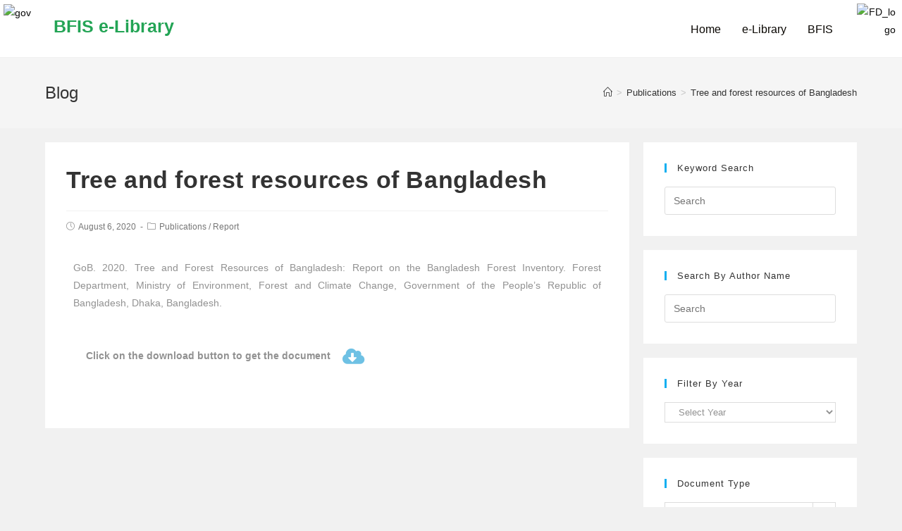

--- FILE ---
content_type: text/html; charset=UTF-8
request_url: http://bfis.bforest.gov.bd/library/tree-and-forest-resources-of-bangladesh/
body_size: 51554
content:
<!DOCTYPE html>
<html class="html" lang="en-US">
<head>
	<meta charset="UTF-8">
	<link rel="profile" href="https://gmpg.org/xfn/11">

	<title>Tree and forest resources of Bangladesh &#8211; BFIS e-Library</title>
<meta name="viewport" content="width=device-width, initial-scale=1"><link rel='dns-prefetch' href='//s.w.org' />
<link rel="alternate" type="application/rss+xml" title="BFIS e-Library &raquo; Feed" href="https://bfis.bforest.gov.bd/library/feed/" />
<link rel="alternate" type="application/rss+xml" title="BFIS e-Library &raquo; Comments Feed" href="https://bfis.bforest.gov.bd/library/comments/feed/" />
<!-- This site uses the Google Analytics by MonsterInsights plugin v7.12.3 - Using Analytics tracking - https://www.monsterinsights.com/ -->
<script type="text/javascript" data-cfasync="false">
    (window.gaDevIds=window.gaDevIds||[]).push("dZGIzZG");
	var mi_version         = '7.12.3';
	var mi_track_user      = true;
	var mi_no_track_reason = '';
	
	var disableStr = 'ga-disable-UA-128994296-2';

	/* Function to detect opted out users */
	function __gaTrackerIsOptedOut() {
		return document.cookie.indexOf(disableStr + '=true') > -1;
	}

	/* Disable tracking if the opt-out cookie exists. */
	if ( __gaTrackerIsOptedOut() ) {
		window[disableStr] = true;
	}

	/* Opt-out function */
	function __gaTrackerOptout() {
	  document.cookie = disableStr + '=true; expires=Thu, 31 Dec 2099 23:59:59 UTC; path=/';
	  window[disableStr] = true;
	}

	if ( 'undefined' === typeof gaOptout ) {
		function gaOptout() {
			__gaTrackerOptout();
		}
	}
	
	if ( mi_track_user ) {
		(function(i,s,o,g,r,a,m){i['GoogleAnalyticsObject']=r;i[r]=i[r]||function(){
			(i[r].q=i[r].q||[]).push(arguments)},i[r].l=1*new Date();a=s.createElement(o),
			m=s.getElementsByTagName(o)[0];a.async=1;a.src=g;m.parentNode.insertBefore(a,m)
		})(window,document,'script','//www.google-analytics.com/analytics.js','__gaTracker');

		__gaTracker('create', 'UA-128994296-2', 'auto');
		__gaTracker('set', 'forceSSL', true);
		__gaTracker('require', 'displayfeatures');
		__gaTracker('send','pageview');
	} else {
		console.log( "" );
		(function() {
			/* https://developers.google.com/analytics/devguides/collection/analyticsjs/ */
			var noopfn = function() {
				return null;
			};
			var noopnullfn = function() {
				return null;
			};
			var Tracker = function() {
				return null;
			};
			var p = Tracker.prototype;
			p.get = noopfn;
			p.set = noopfn;
			p.send = noopfn;
			var __gaTracker = function() {
				var len = arguments.length;
				if ( len === 0 ) {
					return;
				}
				var f = arguments[len-1];
				if ( typeof f !== 'object' || f === null || typeof f.hitCallback !== 'function' ) {
					console.log( 'Not running function __gaTracker(' + arguments[0] + " ....) because you are not being tracked. " + mi_no_track_reason );
					return;
				}
				try {
					f.hitCallback();
				} catch (ex) {

				}
			};
			__gaTracker.create = function() {
				return new Tracker();
			};
			__gaTracker.getByName = noopnullfn;
			__gaTracker.getAll = function() {
				return [];
			};
			__gaTracker.remove = noopfn;
			window['__gaTracker'] = __gaTracker;
					})();
		}
</script>
<!-- / Google Analytics by MonsterInsights -->
		<script type="text/javascript">
			window._wpemojiSettings = {"baseUrl":"https:\/\/s.w.org\/images\/core\/emoji\/13.0.0\/72x72\/","ext":".png","svgUrl":"https:\/\/s.w.org\/images\/core\/emoji\/13.0.0\/svg\/","svgExt":".svg","source":{"concatemoji":"http:\/\/bfis.bforest.gov.bd\/library\/wp-includes\/js\/wp-emoji-release.min.js?ver=5.5.17"}};
			!function(e,a,t){var n,r,o,i=a.createElement("canvas"),p=i.getContext&&i.getContext("2d");function s(e,t){var a=String.fromCharCode;p.clearRect(0,0,i.width,i.height),p.fillText(a.apply(this,e),0,0);e=i.toDataURL();return p.clearRect(0,0,i.width,i.height),p.fillText(a.apply(this,t),0,0),e===i.toDataURL()}function c(e){var t=a.createElement("script");t.src=e,t.defer=t.type="text/javascript",a.getElementsByTagName("head")[0].appendChild(t)}for(o=Array("flag","emoji"),t.supports={everything:!0,everythingExceptFlag:!0},r=0;r<o.length;r++)t.supports[o[r]]=function(e){if(!p||!p.fillText)return!1;switch(p.textBaseline="top",p.font="600 32px Arial",e){case"flag":return s([127987,65039,8205,9895,65039],[127987,65039,8203,9895,65039])?!1:!s([55356,56826,55356,56819],[55356,56826,8203,55356,56819])&&!s([55356,57332,56128,56423,56128,56418,56128,56421,56128,56430,56128,56423,56128,56447],[55356,57332,8203,56128,56423,8203,56128,56418,8203,56128,56421,8203,56128,56430,8203,56128,56423,8203,56128,56447]);case"emoji":return!s([55357,56424,8205,55356,57212],[55357,56424,8203,55356,57212])}return!1}(o[r]),t.supports.everything=t.supports.everything&&t.supports[o[r]],"flag"!==o[r]&&(t.supports.everythingExceptFlag=t.supports.everythingExceptFlag&&t.supports[o[r]]);t.supports.everythingExceptFlag=t.supports.everythingExceptFlag&&!t.supports.flag,t.DOMReady=!1,t.readyCallback=function(){t.DOMReady=!0},t.supports.everything||(n=function(){t.readyCallback()},a.addEventListener?(a.addEventListener("DOMContentLoaded",n,!1),e.addEventListener("load",n,!1)):(e.attachEvent("onload",n),a.attachEvent("onreadystatechange",function(){"complete"===a.readyState&&t.readyCallback()})),(n=t.source||{}).concatemoji?c(n.concatemoji):n.wpemoji&&n.twemoji&&(c(n.twemoji),c(n.wpemoji)))}(window,document,window._wpemojiSettings);
		</script>
		<style type="text/css">
img.wp-smiley,
img.emoji {
	display: inline !important;
	border: none !important;
	box-shadow: none !important;
	height: 1em !important;
	width: 1em !important;
	margin: 0 .07em !important;
	vertical-align: -0.1em !important;
	background: none !important;
	padding: 0 !important;
}
</style>
	<link rel='stylesheet' id='wp-block-library-css'  href='http://bfis.bforest.gov.bd/library/wp-includes/css/dist/block-library/style.min.css?ver=5.5.17' type='text/css' media='all' />
<link rel='stylesheet' id='wp-block-library-theme-css'  href='http://bfis.bforest.gov.bd/library/wp-includes/css/dist/block-library/theme.min.css?ver=5.5.17' type='text/css' media='all' />
<link rel='stylesheet' id='eae-css-css'  href='http://bfis.bforest.gov.bd/library/wp-content/plugins/addon-elements-for-elementor-page-builder/assets/css/eae.min.css?ver=5.5.17' type='text/css' media='all' />
<link rel='stylesheet' id='font-awesome-4-shim-css'  href='http://bfis.bforest.gov.bd/library/wp-content/plugins/elementor/assets/lib/font-awesome/css/v4-shims.min.css?ver=5.5.17' type='text/css' media='all' />
<link rel='stylesheet' id='font-awesome-5-all-css'  href='http://bfis.bforest.gov.bd/library/wp-content/plugins/elementor/assets/lib/font-awesome/css/all.min.css?ver=5.5.17' type='text/css' media='all' />
<link rel='stylesheet' id='vegas-css-css'  href='http://bfis.bforest.gov.bd/library/wp-content/plugins/addon-elements-for-elementor-page-builder/assets/lib/vegas/vegas.min.css?ver=5.5.17' type='text/css' media='all' />
<link rel='stylesheet' id='contact-form-7-css'  href='http://bfis.bforest.gov.bd/library/wp-content/plugins/contact-form-7/includes/css/styles.css?ver=5.2.2' type='text/css' media='all' />
<link rel='stylesheet' id='sticky-header-oceanwp-style-css'  href='http://bfis.bforest.gov.bd/library/wp-content/plugins/sticky-header-oceanwp//style.css?ver=5.5.17' type='text/css' media='all' />
<link rel='stylesheet' id='hfe-style-css'  href='http://bfis.bforest.gov.bd/library/wp-content/plugins/header-footer-elementor/assets/css/header-footer-elementor.css?ver=1.5.3' type='text/css' media='all' />
<link rel='stylesheet' id='elementor-icons-css'  href='http://bfis.bforest.gov.bd/library/wp-content/plugins/elementor/assets/lib/eicons/css/elementor-icons.min.css?ver=5.9.1' type='text/css' media='all' />
<link rel='stylesheet' id='elementor-animations-css'  href='http://bfis.bforest.gov.bd/library/wp-content/plugins/elementor/assets/lib/animations/animations.min.css?ver=3.0.11' type='text/css' media='all' />
<link rel='stylesheet' id='elementor-frontend-legacy-css'  href='http://bfis.bforest.gov.bd/library/wp-content/plugins/elementor/assets/css/frontend-legacy.min.css?ver=3.0.11' type='text/css' media='all' />
<link rel='stylesheet' id='elementor-frontend-css'  href='http://bfis.bforest.gov.bd/library/wp-content/plugins/elementor/assets/css/frontend.min.css?ver=3.0.11' type='text/css' media='all' />
<link rel='stylesheet' id='elementor-post-12445-css'  href='http://bfis.bforest.gov.bd/library/wp-content/uploads/elementor/css/post-12445.css?ver=1602054714' type='text/css' media='all' />
<link rel='stylesheet' id='typing-effect-css'  href='http://bfis.bforest.gov.bd/library/wp-content/plugins/press-elements/assets/css/typing-effect.min.css?ver=5.5.17' type='text/css' media='all' />
<link rel='stylesheet' id='elementor-post-12438-css'  href='http://bfis.bforest.gov.bd/library/wp-content/uploads/elementor/css/post-12438.css?ver=1612952096' type='text/css' media='all' />
<link rel='stylesheet' id='hfe-widgets-style-css'  href='http://bfis.bforest.gov.bd/library/wp-content/plugins/header-footer-elementor/inc/widgets-css/frontend.css?ver=1.5.3' type='text/css' media='all' />
<link rel='stylesheet' id='elementor-post-3145-css'  href='http://bfis.bforest.gov.bd/library/wp-content/uploads/elementor/css/post-3145.css?ver=1602054716' type='text/css' media='all' />
<link rel='stylesheet' id='elementor-post-12449-css'  href='http://bfis.bforest.gov.bd/library/wp-content/uploads/elementor/css/post-12449.css?ver=1602054716' type='text/css' media='all' />
<link rel='stylesheet' id='font-awesome-css'  href='http://bfis.bforest.gov.bd/library/wp-content/themes/oceanwp/assets/fonts/fontawesome/css/all.min.css?ver=5.11.2' type='text/css' media='all' />
<link rel='stylesheet' id='simple-line-icons-css'  href='http://bfis.bforest.gov.bd/library/wp-content/themes/oceanwp/assets/css/third/simple-line-icons.min.css?ver=2.4.0' type='text/css' media='all' />
<link rel='stylesheet' id='magnific-popup-css'  href='http://bfis.bforest.gov.bd/library/wp-content/themes/oceanwp/assets/css/third/magnific-popup.min.css?ver=1.0.0' type='text/css' media='all' />
<link rel='stylesheet' id='slick-css'  href='http://bfis.bforest.gov.bd/library/wp-content/themes/oceanwp/assets/css/third/slick.min.css?ver=1.6.0' type='text/css' media='all' />
<link rel='stylesheet' id='oceanwp-style-css'  href='http://bfis.bforest.gov.bd/library/wp-content/themes/oceanwp/assets/css/style.min.css?ver=1.9.0' type='text/css' media='all' />
<link rel='stylesheet' id='elementor-menus-css'  href='http://bfis.bforest.gov.bd/library/wp-content/plugins/navmenu-addon-for-elementor/assets/css/frontend.min.css?ver=1.1.6' type='text/css' media='all' />
<link rel='stylesheet' id='oe-widgets-style-css'  href='http://bfis.bforest.gov.bd/library/wp-content/plugins/ocean-extra/assets/css/widgets.css?ver=5.5.17' type='text/css' media='all' />
<link rel='stylesheet' id='google-fonts-1-css'  href='https://fonts.googleapis.com/css?family=Roboto%3A100%2C100italic%2C200%2C200italic%2C300%2C300italic%2C400%2C400italic%2C500%2C500italic%2C600%2C600italic%2C700%2C700italic%2C800%2C800italic%2C900%2C900italic%7CRoboto+Slab%3A100%2C100italic%2C200%2C200italic%2C300%2C300italic%2C400%2C400italic%2C500%2C500italic%2C600%2C600italic%2C700%2C700italic%2C800%2C800italic%2C900%2C900italic&#038;ver=5.5.17' type='text/css' media='all' />
<link rel='stylesheet' id='elementor-icons-shared-0-css'  href='http://bfis.bforest.gov.bd/library/wp-content/plugins/elementor/assets/lib/font-awesome/css/fontawesome.min.css?ver=5.12.0' type='text/css' media='all' />
<link rel='stylesheet' id='elementor-icons-fa-solid-css'  href='http://bfis.bforest.gov.bd/library/wp-content/plugins/elementor/assets/lib/font-awesome/css/solid.min.css?ver=5.12.0' type='text/css' media='all' />
<link rel='stylesheet' id='elementor-icons-fa-regular-css'  href='http://bfis.bforest.gov.bd/library/wp-content/plugins/elementor/assets/lib/font-awesome/css/regular.min.css?ver=5.12.0' type='text/css' media='all' />
<script type='text/javascript' id='monsterinsights-frontend-script-js-extra'>
/* <![CDATA[ */
var monsterinsights_frontend = {"js_events_tracking":"true","download_extensions":"doc,pdf,ppt,zip,xls,docx,pptx,xlsx","inbound_paths":"[]","home_url":"https:\/\/bfis.bforest.gov.bd\/library","hash_tracking":"false"};
/* ]]> */
</script>
<script type='text/javascript' src='http://bfis.bforest.gov.bd/library/wp-content/plugins/google-analytics-for-wordpress/assets/js/frontend.min.js?ver=7.12.3' id='monsterinsights-frontend-script-js'></script>
<script type='text/javascript' src='http://bfis.bforest.gov.bd/library/wp-includes/js/jquery/jquery.js?ver=1.12.4-wp' id='jquery-core-js'></script>
<script type='text/javascript' src='http://bfis.bforest.gov.bd/library/wp-content/plugins/elementor/assets/lib/font-awesome/js/v4-shims.min.js?ver=5.5.17' id='font-awesome-4-shim-js'></script>
<script type='text/javascript' src='http://bfis.bforest.gov.bd/library/wp-content/plugins/sticky-header-oceanwp//main.js?ver=1.0.0' id='sticky-header-oceanwp-js'></script>
<link rel="https://api.w.org/" href="https://bfis.bforest.gov.bd/library/wp-json/" /><link rel="alternate" type="application/json" href="https://bfis.bforest.gov.bd/library/wp-json/wp/v2/posts/12438" /><link rel="EditURI" type="application/rsd+xml" title="RSD" href="https://bfis.bforest.gov.bd/library/xmlrpc.php?rsd" />
<link rel="wlwmanifest" type="application/wlwmanifest+xml" href="http://bfis.bforest.gov.bd/library/wp-includes/wlwmanifest.xml" /> 
<link rel='prev' title='Land Cover Atlas of Bangladesh 2015' href='https://bfis.bforest.gov.bd/library/land-cover-atlas-of-bangladesh-2015/' />
<link rel='next' title='Forest Conservation and Management Atlas' href='https://bfis.bforest.gov.bd/library/forest-conservation-and-management-atlas/' />
<meta name="generator" content="WordPress 5.5.17" />
<link rel="canonical" href="https://bfis.bforest.gov.bd/library/tree-and-forest-resources-of-bangladesh/" />
<link rel='shortlink' href='https://bfis.bforest.gov.bd/library/?p=12438' />
<link rel="alternate" type="application/json+oembed" href="https://bfis.bforest.gov.bd/library/wp-json/oembed/1.0/embed?url=https%3A%2F%2Fbfis.bforest.gov.bd%2Flibrary%2Ftree-and-forest-resources-of-bangladesh%2F" />
<link rel="alternate" type="text/xml+oembed" href="https://bfis.bforest.gov.bd/library/wp-json/oembed/1.0/embed?url=https%3A%2F%2Fbfis.bforest.gov.bd%2Flibrary%2Ftree-and-forest-resources-of-bangladesh%2F&#038;format=xml" />
<script>var sticky_header_style = "";</script><link rel="icon" href="https://bfis.bforest.gov.bd/library/wp-content/uploads/2018/06/FD-logo-66x66.png" sizes="32x32" />
<link rel="icon" href="https://bfis.bforest.gov.bd/library/wp-content/uploads/2018/06/FD-logo-e1528355364333.png" sizes="192x192" />
<link rel="apple-touch-icon" href="https://bfis.bforest.gov.bd/library/wp-content/uploads/2018/06/FD-logo-e1528355364333.png" />
<meta name="msapplication-TileImage" content="https://bfis.bforest.gov.bd/library/wp-content/uploads/2018/06/FD-logo-e1528355364333.png" />
<!-- OceanWP CSS -->
<style type="text/css">
/* Header CSS */#site-navigation-wrap .dropdown-menu >li >a,.oceanwp-mobile-menu-icon a,.mobile-menu-close,.after-header-content-inner >a{line-height:87px}#site-header.has-header-media .overlay-header-media{background-color:rgba(0,0,0,0.5)}#site-logo #site-logo-inner a img,#site-header.center-header #site-navigation-wrap .middle-site-logo a img{max-width:102px}#site-navigation-wrap .dropdown-menu >li >a{padding:0 19px}#site-navigation-wrap .dropdown-menu >li >a,.oceanwp-mobile-menu-icon a,#searchform-header-replace-close{color:#303030}
</style></head>

<body class="post-template-default single single-post postid-12438 single-format-link wp-custom-logo wp-embed-responsive has-navmenu has-megamenu ehf-footer ehf-template-oceanwp ehf-stylesheet-oceanwp oceanwp-theme sidebar-mobile separate-layout default-breakpoint has-sidebar content-right-sidebar post-in-category-publications post-in-category-report-publications has-breadcrumbs has-fixed-footer has-parallax-footer elementor-default elementor-kit-12445 elementor-page elementor-page-12438" itemscope="itemscope" itemtype="https://schema.org/Article">

	
	
	<div id="outer-wrap" class="site clr">

		<a class="skip-link screen-reader-text" href="#main">Skip to content</a>

		
		<div id="wrap" class="clr">

			
			
<header id="site-header" class="custom-header clr" data-height="87" itemscope="itemscope" itemtype="https://schema.org/WPHeader" role="banner">

	
		

<div id="site-header-inner" class="clr">

			<div data-elementor-type="wp-post" data-elementor-id="12449" class="elementor elementor-12449" data-elementor-settings="[]">
						<div class="elementor-inner">
							<div class="elementor-section-wrap">
							<section class="has_eae_slider elementor-section elementor-top-section elementor-element elementor-element-f4a0fb elementor-section-stretched elementor-section-full_width elementor-section-height-default elementor-section-height-default" data-id="f4a0fb" data-element_type="section" data-settings="{&quot;stretch_section&quot;:&quot;section-stretched&quot;,&quot;background_background&quot;:&quot;classic&quot;}">
						<div class="elementor-container elementor-column-gap-narrow">
							<div class="elementor-row">
					<div class="has_eae_slider elementor-column elementor-col-25 elementor-top-column elementor-element elementor-element-7c3f92cf" data-id="7c3f92cf" data-element_type="column">
			<div class="elementor-column-wrap elementor-element-populated">
							<div class="elementor-widget-wrap">
						<div class="elementor-element elementor-element-503be5e7 elementor-widget elementor-widget-image" data-id="503be5e7" data-element_type="widget" data-widget_type="image.default">
				<div class="elementor-widget-container">
					<div class="elementor-image">
										<img src="https://bfis.bforest.gov.bd/library/wp-content/uploads/elementor/thumbs/gov-1-pu3zvd16j3qw38t4tx3w6m674wvohq7ow0mwh1pflo.png" title="gov" alt="gov" />											</div>
				</div>
				</div>
						</div>
					</div>
		</div>
				<div class="has_eae_slider elementor-column elementor-col-25 elementor-top-column elementor-element elementor-element-56af0e0b" data-id="56af0e0b" data-element_type="column">
			<div class="elementor-column-wrap elementor-element-populated">
							<div class="elementor-widget-wrap">
						<div class="elementor-element elementor-element-19f2274b elementor-widget elementor-widget-site-title" data-id="19f2274b" data-element_type="widget" data-widget_type="site-title.default">
				<div class="elementor-widget-container">
			<h1 class="press-elements-site-title "><a href="https://bfis.bforest.gov.bd/library" >BFIS e-Library</a></h1>		</div>
				</div>
						</div>
					</div>
		</div>
				<div class="has_eae_slider elementor-column elementor-col-25 elementor-top-column elementor-element elementor-element-76d98665" data-id="76d98665" data-element_type="column">
			<div class="elementor-column-wrap elementor-element-populated">
							<div class="elementor-widget-wrap">
						<div class="elementor-element elementor-element-15f2441 hfe-nav-menu__align-center hfe-submenu-icon-arrow hfe-submenu-animation-none hfe-nav-menu__breakpoint-tablet elementor-widget elementor-widget-navigation-menu" data-id="15f2441" data-element_type="widget" data-widget_type="navigation-menu.default">
				<div class="elementor-widget-container">
						<div class="hfe-nav-menu hfe-layout-horizontal hfe-nav-menu-layout horizontal hfe-pointer__none" data-layout="horizontal">
				<div class="hfe-nav-menu__toggle elementor-clickable">
					<div class="hfe-nav-menu-icon">
						<i aria-hidden="true" tabindex="0" class="fas fa-align-justify"></i>					</div>
				</div>
				<nav itemscope="itemscope" itemtype="http://schema.org/SiteNavigationElement" class="hfe-nav-menu__layout-horizontal hfe-nav-menu__submenu-arrow" data-toggle-icon="&lt;i aria-hidden=&quot;true&quot; tabindex=&quot;0&quot; class=&quot;fas fa-align-justify&quot;&gt;&lt;/i&gt;" data-close-icon="&lt;i aria-hidden=&quot;true&quot; tabindex=&quot;0&quot; class=&quot;far fa-window-close&quot;&gt;&lt;/i&gt;" data-full-width="yes"><ul id="menu-1-15f2441" class="hfe-nav-menu"><li id="menu-item-3123" class="menu-item menu-item-type-post_type menu-item-object-page menu-item-home parent hfe-creative-menu"><a href="https://bfis.bforest.gov.bd/library/" itemprop="url" class = "hfe-menu-item">Home</a></li>
<li id="menu-item-3121" class="menu-item menu-item-type-post_type menu-item-object-page current_page_parent parent hfe-creative-menu"><a href="https://bfis.bforest.gov.bd/library/library/" itemprop="url" class = "hfe-menu-item">e-Library</a></li>
<li id="menu-item-3648" class="menu-item menu-item-type-custom menu-item-object-custom parent hfe-creative-menu"><a href="http://bfis.bforest.gov.bd/bfis/" itemprop="url" class = "hfe-menu-item">BFIS</a></li>
</ul></nav>              
			</div>
					</div>
				</div>
						</div>
					</div>
		</div>
				<div class="has_eae_slider elementor-column elementor-col-25 elementor-top-column elementor-element elementor-element-b841d20" data-id="b841d20" data-element_type="column">
			<div class="elementor-column-wrap elementor-element-populated">
							<div class="elementor-widget-wrap">
						<div class="elementor-element elementor-element-6ad62066 elementor-widget elementor-widget-image" data-id="6ad62066" data-element_type="widget" data-widget_type="image.default">
				<div class="elementor-widget-container">
					<div class="elementor-image">
										<img src="https://bfis.bforest.gov.bd/library/wp-content/uploads/elementor/thumbs/FD_logo-pu3zvd16j3qw38t4tx3w6m674wvohq7ow0mwh1pflo.png" title="FD_logo" alt="FD_logo" />											</div>
				</div>
				</div>
						</div>
					</div>
		</div>
								</div>
					</div>
		</section>
						</div>
						</div>
					</div>
		
</div>


		
		
</header><!-- #site-header -->


			
			<main id="main" class="site-main clr"  role="main">

				

<header class="page-header">

	
	<div class="container clr page-header-inner">

		
			<h1 class="page-header-title clr" itemprop="headline">Blog</h1>

			
		
		<nav aria-label="Breadcrumbs" class="site-breadcrumbs clr position-" itemprop="breadcrumb"><ol class="trail-items" itemscope itemtype="http://schema.org/BreadcrumbList"><meta name="numberOfItems" content="3" /><meta name="itemListOrder" content="Ascending" /><li class="trail-item trail-begin" itemprop="itemListElement" itemscope itemtype="https://schema.org/ListItem"><a href="https://bfis.bforest.gov.bd/library" rel="home" aria-label="Home" itemtype="https://schema.org/Thing" itemprop="item"><span itemprop="name"><span class="icon-home"></span><span class="breadcrumb-home has-icon">Home</span></span></a><span class="breadcrumb-sep">></span><meta content="1" itemprop="position" /></li><li class="trail-item" itemprop="itemListElement" itemscope itemtype="https://schema.org/ListItem"><a href="https://bfis.bforest.gov.bd/library/category/publications/" itemtype="https://schema.org/Thing" itemprop="item"><span itemprop="name">Publications</span></a><span class="breadcrumb-sep">></span><meta content="2" itemprop="position" /></li><li class="trail-item trail-end" itemprop="itemListElement" itemscope itemtype="https://schema.org/ListItem"><a href="https://bfis.bforest.gov.bd/library/tree-and-forest-resources-of-bangladesh/" itemtype="https://schema.org/Thing" itemprop="item"><span itemprop="name">Tree and forest resources of Bangladesh</span></a><meta content="3" itemprop="position" /></li></ol></nav>
	</div><!-- .page-header-inner -->

	
	
</header><!-- .page-header -->


	
	<div id="content-wrap" class="container clr">

		
		<div id="primary" class="content-area clr">

			
			<div id="content" class="site-content clr">

				
				
<article id="post-12438">

	

<header class="entry-header clr">
	<h2 class="single-post-title entry-title" itemprop="headline">Tree and forest resources of Bangladesh</h2><!-- .single-post-title -->
</header><!-- .entry-header -->



<ul class="meta clr">

	
		
					<li class="meta-date" itemprop="datePublished"><span class="screen-reader-text">Post published:</span><i class="icon-clock" aria-hidden="true"></i>August 6, 2020</li>
		
		
		
		
		
	
		
		
		
					<li class="meta-cat"><span class="screen-reader-text">Post category:</span><i class="icon-folder" aria-hidden="true"></i><a href="https://bfis.bforest.gov.bd/library/category/publications/" rel="category tag">Publications</a> <span class="owp-sep">/</span> <a href="https://bfis.bforest.gov.bd/library/category/publications/report-publications/" rel="category tag">Report</a></li>
		
		
		
	
		
		
		
		
		
		
	
</ul>



<div class="entry-content clr" itemprop="text">
			<div data-elementor-type="wp-post" data-elementor-id="12438" class="elementor elementor-12438" data-elementor-settings="[]">
						<div class="elementor-inner">
							<div class="elementor-section-wrap">
							<section class="has_eae_slider elementor-section elementor-top-section elementor-element elementor-element-5f62a59 elementor-section-boxed elementor-section-height-default elementor-section-height-default" data-id="5f62a59" data-element_type="section">
						<div class="elementor-container elementor-column-gap-default">
							<div class="elementor-row">
					<div class="has_eae_slider elementor-column elementor-col-100 elementor-top-column elementor-element elementor-element-0ab79dc" data-id="0ab79dc" data-element_type="column">
			<div class="elementor-column-wrap elementor-element-populated">
							<div class="elementor-widget-wrap">
						<div class="elementor-element elementor-element-3499b0c elementor-widget elementor-widget-text-editor" data-id="3499b0c" data-element_type="widget" data-widget_type="text-editor.default">
				<div class="elementor-widget-container">
					<div class="elementor-text-editor elementor-clearfix"><p>GoB. 2020. Tree and Forest Resources of Bangladesh: Report on the Bangladesh Forest Inventory. Forest Department, Ministry of Environment, Forest and Climate Change, Government of the People’s Republic of Bangladesh, Dhaka, Bangladesh.</p></div>
				</div>
				</div>
				<section class="has_eae_slider elementor-section elementor-inner-section elementor-element elementor-element-f99bc58 elementor-section-boxed elementor-section-height-default elementor-section-height-default" data-id="f99bc58" data-element_type="section">
						<div class="elementor-container elementor-column-gap-default">
							<div class="elementor-row">
					<div class="has_eae_slider elementor-column elementor-col-50 elementor-inner-column elementor-element elementor-element-cb09c20" data-id="cb09c20" data-element_type="column">
			<div class="elementor-column-wrap elementor-element-populated">
							<div class="elementor-widget-wrap">
						<div class="elementor-element elementor-element-4d9d7ef elementor-widget elementor-widget-text-editor" data-id="4d9d7ef" data-element_type="widget" data-widget_type="text-editor.default">
				<div class="elementor-widget-container">
					<div class="elementor-text-editor elementor-clearfix"><p><strong>Click on the download button to get the document</strong></p></div>
				</div>
				</div>
						</div>
					</div>
		</div>
				<div class="has_eae_slider elementor-column elementor-col-50 elementor-inner-column elementor-element elementor-element-22d20b4" data-id="22d20b4" data-element_type="column">
			<div class="elementor-column-wrap elementor-element-populated">
							<div class="elementor-widget-wrap">
						<div class="elementor-element elementor-element-9d5f590 elementor-view-default elementor-widget elementor-widget-icon" data-id="9d5f590" data-element_type="widget" data-widget_type="icon.default">
				<div class="elementor-widget-container">
					<div class="elementor-icon-wrapper">
			<a class="elementor-icon" href="http://bfis.bforest.gov.bd/library/wp-content/uploads/2021/02/BFI-Report_final_08_02_2021.pdf" target="_blank">
			<i aria-hidden="true" class="fas fa-cloud-download-alt"></i>			</a>
		</div>
				</div>
				</div>
						</div>
					</div>
		</div>
								</div>
					</div>
		</section>
						</div>
					</div>
		</div>
								</div>
					</div>
		</section>
						</div>
						</div>
					</div>
		
</div><!-- .entry -->




</article>

				
			</div><!-- #content -->

			
		</div><!-- #primary -->

		

<aside id="right-sidebar" class="sidebar-container widget-area sidebar-primary" itemscope="itemscope" itemtype="https://schema.org/WPSideBar" role="complementary" aria-label="Primary Sidebar">

	
	<div id="right-sidebar-inner" class="clr">

		<div id="search-3" class="sidebar-box widget_search clr"><h4 class="widget-title">keyword Search</h4>
<form role="search" method="get" class="searchform" action="https://bfis.bforest.gov.bd/library/">
	<label for="ocean-search-form-1">
		<span class="screen-reader-text">Search for:</span>
		<input type="search" id="ocean-search-form-1" class="field" autocomplete="off" placeholder="Search" name="s">
			</label>
	</form>
</div><div id="search-9" class="sidebar-box widget_search clr"><h4 class="widget-title">Search by Author Name</h4>
<form role="search" method="get" class="searchform" action="https://bfis.bforest.gov.bd/library/">
	<label for="ocean-search-form-2">
		<span class="screen-reader-text">Search for:</span>
		<input type="search" id="ocean-search-form-2" class="field" autocomplete="off" placeholder="Search" name="s">
			</label>
	</form>
</div><div id="annual_archive_widget-3" class="sidebar-box Annual_Archive_Widget clr"><h4 class="widget-title">Filter by year</h4>		<select name="archive-dropdown" onchange='document.location.href=this.options[this.selectedIndex].value;'> <option value="">Select Year</option> 	<option value='https://bfis.bforest.gov.bd/library/2022/'> 2022 </option>
	<option value='https://bfis.bforest.gov.bd/library/2021/'> 2021 </option>
	<option value='https://bfis.bforest.gov.bd/library/2020/'> 2020 </option>
	<option value='https://bfis.bforest.gov.bd/library/2019/'> 2019 </option>
	<option value='https://bfis.bforest.gov.bd/library/2018/'> 2018 </option>
	<option value='https://bfis.bforest.gov.bd/library/2017/'> 2017 </option>
	<option value='https://bfis.bforest.gov.bd/library/2016/'> 2016 </option>
	<option value='https://bfis.bforest.gov.bd/library/2015/'> 2015 </option>
	<option value='https://bfis.bforest.gov.bd/library/2014/'> 2014 </option>
	<option value='https://bfis.bforest.gov.bd/library/2013/'> 2013 </option>
	<option value='https://bfis.bforest.gov.bd/library/2012/'> 2012 </option>
	<option value='https://bfis.bforest.gov.bd/library/2011/'> 2011 </option>
	<option value='https://bfis.bforest.gov.bd/library/2010/'> 2010 </option>
	<option value='https://bfis.bforest.gov.bd/library/2009/'> 2009 </option>
	<option value='https://bfis.bforest.gov.bd/library/2008/'> 2008 </option>
	<option value='https://bfis.bforest.gov.bd/library/2007/'> 2007 </option>
	<option value='https://bfis.bforest.gov.bd/library/2006/'> 2006 </option>
	<option value='https://bfis.bforest.gov.bd/library/2005/'> 2005 </option>
	<option value='https://bfis.bforest.gov.bd/library/2004/'> 2004 </option>
	<option value='https://bfis.bforest.gov.bd/library/2003/'> 2003 </option>
	<option value='https://bfis.bforest.gov.bd/library/2002/'> 2002 </option>
	<option value='https://bfis.bforest.gov.bd/library/2001/'> 2001 </option>
	<option value='https://bfis.bforest.gov.bd/library/2000/'> 2000 </option>
 </select>
		</div><div id="categories-3" class="sidebar-box widget_categories clr"><h4 class="widget-title">Document Type</h4><form action="https://bfis.bforest.gov.bd/library" method="get"><label class="screen-reader-text" for="cat">Document Type</label><select  name='cat' id='cat' class='postform' >
	<option value='-1'>Select Category</option>
	<option class="level-0" value="22">Artwork&nbsp;&nbsp;(37)</option>
	<option class="level-1" value="39">&nbsp;&nbsp;&nbsp;Leaflet&nbsp;&nbsp;(21)</option>
	<option class="level-1" value="47">&nbsp;&nbsp;&nbsp;Poster&nbsp;&nbsp;(16)</option>
	<option class="level-0" value="20">Maps&nbsp;&nbsp;(68)</option>
	<option class="level-0" value="33">Publications&nbsp;&nbsp;(545)</option>
	<option class="level-1" value="40">&nbsp;&nbsp;&nbsp;Book&nbsp;&nbsp;(13)</option>
	<option class="level-1" value="51">&nbsp;&nbsp;&nbsp;Data management&nbsp;&nbsp;(5)</option>
	<option class="level-1" value="49">&nbsp;&nbsp;&nbsp;Master plan&nbsp;&nbsp;(21)</option>
	<option class="level-1" value="15">&nbsp;&nbsp;&nbsp;Proceedings&nbsp;&nbsp;(74)</option>
	<option class="level-1" value="37">&nbsp;&nbsp;&nbsp;Report&nbsp;&nbsp;(273)</option>
	<option class="level-1" value="36">&nbsp;&nbsp;&nbsp;Scientific paper&nbsp;&nbsp;(179)</option>
	<option class="level-1" value="52">&nbsp;&nbsp;&nbsp;Technical documents&nbsp;&nbsp;(18)</option>
	<option class="level-1" value="38">&nbsp;&nbsp;&nbsp;Working paper&nbsp;&nbsp;(4)</option>
	<option class="level-0" value="21">Rscripts&nbsp;&nbsp;(20)</option>
	<option class="level-1" value="66">&nbsp;&nbsp;&nbsp;BFI&nbsp;&nbsp;(4)</option>
	<option class="level-0" value="32">Training materials&nbsp;&nbsp;(21)</option>
	<option class="level-1" value="46">&nbsp;&nbsp;&nbsp;Allometric equation&nbsp;&nbsp;(2)</option>
	<option class="level-1" value="44">&nbsp;&nbsp;&nbsp;DGPS&nbsp;&nbsp;(1)</option>
	<option class="level-1" value="42">&nbsp;&nbsp;&nbsp;Forest inventory&nbsp;&nbsp;(4)</option>
	<option class="level-1" value="41">&nbsp;&nbsp;&nbsp;Land record&nbsp;&nbsp;(1)</option>
	<option class="level-1" value="19">&nbsp;&nbsp;&nbsp;Manuals&nbsp;&nbsp;(11)</option>
	<option class="level-1" value="43">&nbsp;&nbsp;&nbsp;RFID&nbsp;&nbsp;(1)</option>
	<option class="level-0" value="34">University thesis&nbsp;&nbsp;(200)</option>
	<option class="level-1" value="65">&nbsp;&nbsp;&nbsp;Khulna University&nbsp;&nbsp;(200)</option>
</select>
</form>
<script type="text/javascript">
/* <![CDATA[ */
(function() {
	var dropdown = document.getElementById( "cat" );
	function onCatChange() {
		if ( dropdown.options[ dropdown.selectedIndex ].value > 0 ) {
			dropdown.parentNode.submit();
		}
	}
	dropdown.onchange = onCatChange;
})();
/* ]]> */
</script>

			</div><div id="lc_taxonomy-3" class="sidebar-box widget_lc_taxonomy clr"><div id="lct-widget-post_tag-container" class="list-custom-taxonomy-widget"><h4 class="widget-title">Project Name</h4><ul id="lct-widget-post_tag">	<li class="cat-item cat-item-29"><a href="https://bfis.bforest.gov.bd/library/tag/gcp-bgd-058-usaid/">BFI</a> <span class="cat-count-span">(177)
</li>
	<li class="cat-item cat-item-48"><a href="https://bfis.bforest.gov.bd/library/tag/nsp/">NSP</a> <span class="cat-count-span">(70)
</li>
	<li class="cat-item cat-item-27"><a href="https://bfis.bforest.gov.bd/library/tag/unjp-bgd-057-unj/">UN-REDD</a> <span class="cat-count-span">(58)
</li>
	<li class="cat-item cat-item-64"><a href="https://bfis.bforest.gov.bd/library/tag/ipac/">IPAC</a> <span class="cat-count-span">(35)
</li>
	<li class="cat-item cat-item-56"><a href="https://bfis.bforest.gov.bd/library/tag/sbcp/">SBCP</a> <span class="cat-count-span">(24)
</li>
	<li class="cat-item cat-item-53"><a href="https://bfis.bforest.gov.bd/library/tag/srcwp/">SRCWP</a> <span class="cat-count-span">(17)
</li>
	<li class="cat-item cat-item-54"><a href="https://bfis.bforest.gov.bd/library/tag/crel/">CREL</a> <span class="cat-count-span">(17)
</li>
	<li class="cat-item cat-item-60"><a href="https://bfis.bforest.gov.bd/library/tag/integrated-resource-development-of-the-sundarbans-reserved-forest/">Integrated Resource Development of the Sundarbans Reserved Forest</a> <span class="cat-count-span">(8)
</li>
	<li class="cat-item cat-item-58"><a href="https://bfis.bforest.gov.bd/library/tag/frmp/">FRMP</a> <span class="cat-count-span">(6)
</li>
	<li class="cat-item cat-item-62"><a href="https://bfis.bforest.gov.bd/library/tag/assistance-to-the-forestry-sector/">Assistance to the Forestry Sector</a> <span class="cat-count-span">(4)
</li>
	<li class="cat-item cat-item-61"><a href="https://bfis.bforest.gov.bd/library/tag/sundarbans-forest-inventory-project/">Sundarbans Forest Inventory Project</a> <span class="cat-count-span">(1)
</li>
	<li class="cat-item cat-item-63"><a href="https://bfis.bforest.gov.bd/library/tag/fsp/">FSP</a> <span class="cat-count-span">(1)
</li>
</ul></div></div>
		<div id="recent-posts-3" class="sidebar-box widget_recent_entries clr">
		<h4 class="widget-title">Recent Uploaded Document</h4>
		<ul>
											<li>
					<a href="https://bfis.bforest.gov.bd/library/bangladesh-national-redd-strategy-2016-2030/">Bangladesh National REDD+ Strategy 2016-2030</a>
									</li>
											<li>
					<a href="https://bfis.bforest.gov.bd/library/forest-conservation-and-management-atlas/">Forest Conservation and Management Atlas</a>
									</li>
											<li>
					<a href="https://bfis.bforest.gov.bd/library/tree-and-forest-resources-of-bangladesh/" aria-current="page">Tree and forest resources of Bangladesh</a>
									</li>
											<li>
					<a href="https://bfis.bforest.gov.bd/library/land-cover-atlas-of-bangladesh-2015/">Land Cover Atlas of Bangladesh 2015</a>
									</li>
											<li>
					<a href="https://bfis.bforest.gov.bd/library/the-submission-of-bangladeshs-forest-reference-level-for-redd-under-the-unfccc/">The submission of Bangladesh&#8217;s Forest Reference Level for REDD+ under the UNFCCC</a>
									</li>
					</ul>

		</div>
	</div><!-- #sidebar-inner -->

	
</aside><!-- #right-sidebar -->


	</div><!-- #content-wrap -->

	

	</main><!-- #main -->

	
	
	
				<footer itemtype="https://schema.org/WPFooter" itemscope="itemscope" id="colophon" role="contentinfo">
			<div class='footer-width-fixer'>		<div data-elementor-type="wp-post" data-elementor-id="3145" class="elementor elementor-3145 elementor-bc-flex-widget" data-elementor-settings="[]">
						<div class="elementor-inner">
							<div class="elementor-section-wrap">
							<section class="has_eae_slider elementor-section elementor-top-section elementor-element elementor-element-63f8 elementor-section-stretched elementor-section-full_width elementor-section-content-middle elementor-hidden-phone elementor-section-height-min-height elementor-reverse-mobile elementor-section-height-default elementor-section-items-middle" data-id="63f8" data-element_type="section" data-settings="{&quot;stretch_section&quot;:&quot;section-stretched&quot;,&quot;background_background&quot;:&quot;classic&quot;}">
						<div class="elementor-container elementor-column-gap-no">
							<div class="elementor-row">
					<div class="has_eae_slider elementor-column elementor-col-50 elementor-top-column elementor-element elementor-element-3f5b" data-id="3f5b" data-element_type="column">
			<div class="elementor-column-wrap elementor-element-populated">
							<div class="elementor-widget-wrap">
						<div class="elementor-element elementor-element-3615a5c elementor-widget elementor-widget-html" data-id="3615a5c" data-element_type="widget" data-widget_type="html.default">
				<div class="elementor-widget-container">
			<a href="http://bfis.bforest.gov.bd/library/contact-us/">Contact Us</a> <b>|</b> <a href="http://bfis.bforest.gov.bd/bfis/terms-conditions/" target="_blank">Terms and Condition</a>		</div>
				</div>
						</div>
					</div>
		</div>
				<div class="has_eae_slider elementor-column elementor-col-50 elementor-top-column elementor-element elementor-element-7e3f" data-id="7e3f" data-element_type="column">
			<div class="elementor-column-wrap elementor-element-populated">
							<div class="elementor-widget-wrap">
						<div class="elementor-element elementor-element-4a5e elementor-widget elementor-widget-text-editor" data-id="4a5e" data-element_type="widget" data-widget_type="text-editor.default">
				<div class="elementor-widget-container">
					<div class="elementor-text-editor elementor-clearfix"><p>Copyright@ 2026 &#8211; Bangladesh Forest Department</p></div>
				</div>
				</div>
						</div>
					</div>
		</div>
								</div>
					</div>
		</section>
				<section class="has_eae_slider elementor-section elementor-top-section elementor-element elementor-element-3ed3 elementor-section-stretched elementor-section-full_width elementor-section-content-middle elementor-hidden-desktop elementor-hidden-tablet elementor-section-height-min-height elementor-section-height-default elementor-section-items-middle" data-id="3ed3" data-element_type="section" data-settings="{&quot;stretch_section&quot;:&quot;section-stretched&quot;,&quot;background_background&quot;:&quot;classic&quot;}">
						<div class="elementor-container elementor-column-gap-no">
							<div class="elementor-row">
					<div class="has_eae_slider elementor-column elementor-col-50 elementor-top-column elementor-element elementor-element-20c2" data-id="20c2" data-element_type="column">
			<div class="elementor-column-wrap elementor-element-populated">
							<div class="elementor-widget-wrap">
						<div class="elementor-element elementor-element-2731384 elementor-widget elementor-widget-html" data-id="2731384" data-element_type="widget" data-widget_type="html.default">
				<div class="elementor-widget-container">
			<p style="text-align:center; font-size:14px;"><a href="http://103.48.18.141/library/contact-us/">Contact Us</a> <b>|</b> <a href="http://bfis.bforest.gov.bd/bfis/terms-conditions/" target="_blank">Terms and Condition</a></p>		</div>
				</div>
						</div>
					</div>
		</div>
				<div class="has_eae_slider elementor-column elementor-col-50 elementor-top-column elementor-element elementor-element-4736" data-id="4736" data-element_type="column">
			<div class="elementor-column-wrap elementor-element-populated">
							<div class="elementor-widget-wrap">
						<div class="elementor-element elementor-element-50d1 elementor-widget elementor-widget-text-editor" data-id="50d1" data-element_type="widget" data-widget_type="text-editor.default">
				<div class="elementor-widget-container">
					<div class="elementor-text-editor elementor-clearfix"><p>Copyright@ 2026 &#8211; Bangladesh Forest Department</p></div>
				</div>
				</div>
						</div>
					</div>
		</div>
								</div>
					</div>
		</section>
						</div>
						</div>
					</div>
		</div>		</footer>
	
	
	
</div><!-- #wrap -->


</div><!-- #outer-wrap -->



<a id="scroll-top" class="scroll-top-right" href="#"><span class="fa fa-angle-up" aria-label="Scroll to the top of the page"></span></a>



<div id="sidr-close">
	<a href="javascript:void(0)" class="toggle-sidr-close" aria-label="Close mobile Menu">
		<i class="icon icon-close" aria-hidden="true"></i><span class="close-text">Close Menu</span>
	</a>
</div>

	
	
<div id="mobile-menu-search" class="clr">
	<form method="get" action="https://bfis.bforest.gov.bd/library/" class="mobile-searchform" role="search" aria-label="Search for:">
		<label for="ocean-mobile-search3">
			<input type="search" name="s" autocomplete="off" placeholder="Search" />
			<button type="submit" class="searchform-submit" aria-label="Submit Search">
				<i class="icon icon-magnifier" aria-hidden="true"></i>
			</button>
					</label>
			</form>
</div><!-- .mobile-menu-search -->


<script type='text/javascript' id='eae-main-js-extra'>
/* <![CDATA[ */
var eae = {"ajaxurl":"https:\/\/bfis.bforest.gov.bd\/library\/wp-admin\/admin-ajax.php","current_url":"aHR0cHM6Ly9iZmlzLmJmb3Jlc3QuZ292LmJkL2xpYnJhcnkvdHJlZS1hbmQtZm9yZXN0LXJlc291cmNlcy1vZi1iYW5nbGFkZXNoLw==","breakpoints":{"xs":0,"sm":480,"md":768,"lg":1025,"xl":1440,"xxl":1600}};
var eae_editor = {"plugin_url":"http:\/\/bfis.bforest.gov.bd\/library\/wp-content\/plugins\/addon-elements-for-elementor-page-builder\/"};
/* ]]> */
</script>
<script type='text/javascript' src='http://bfis.bforest.gov.bd/library/wp-content/plugins/addon-elements-for-elementor-page-builder/assets/js/eae.min.js?ver=1.0' id='eae-main-js'></script>
<script type='text/javascript' src='http://bfis.bforest.gov.bd/library/wp-includes/js/imagesloaded.min.js?ver=4.1.4' id='imagesloaded-js'></script>
<script type='text/javascript' src='http://bfis.bforest.gov.bd/library/wp-includes/js/masonry.min.js?ver=4.2.2' id='masonry-js'></script>
<script type='text/javascript' src='http://bfis.bforest.gov.bd/library/wp-content/plugins/addon-elements-for-elementor-page-builder/assets/js/animated-main.min.js?ver=1.0' id='animated-main-js'></script>
<script type='text/javascript' src='http://bfis.bforest.gov.bd/library/wp-content/plugins/addon-elements-for-elementor-page-builder/assets/js/particles.min.js?ver=1.0' id='eae-particles-js'></script>
<script type='text/javascript' src='http://bfis.bforest.gov.bd/library/wp-content/plugins/addon-elements-for-elementor-page-builder/assets/lib/magnific.min.js?ver=1.9' id='wts-magnific-js'></script>
<script type='text/javascript' src='http://bfis.bforest.gov.bd/library/wp-content/plugins/addon-elements-for-elementor-page-builder/assets/lib/vegas/vegas.min.js?ver=2.4.0' id='vegas-js'></script>
<script type='text/javascript' src='http://bfis.bforest.gov.bd/library/wp-content/plugins/addon-elements-for-elementor-page-builder/assets/lib/swiper/js/swiper.min.js?ver=4.4.6' id='wts-swiper-script-js'></script>
<script type='text/javascript' src='http://bfis.bforest.gov.bd/library/wp-content/plugins/addon-elements-for-elementor-page-builder/assets/lib/isotope/isotope.pkgd.min.js?ver=2.6.2' id='wts-isotope-js'></script>
<script type='text/javascript' src='http://bfis.bforest.gov.bd/library/wp-content/plugins/addon-elements-for-elementor-page-builder/assets/lib/tilt/tilt.jquery.min.js?ver=5.5.17' id='wts-tilt-js'></script>
<script type='text/javascript' id='contact-form-7-js-extra'>
/* <![CDATA[ */
var wpcf7 = {"apiSettings":{"root":"https:\/\/bfis.bforest.gov.bd\/library\/wp-json\/contact-form-7\/v1","namespace":"contact-form-7\/v1"}};
/* ]]> */
</script>
<script type='text/javascript' src='http://bfis.bforest.gov.bd/library/wp-content/plugins/contact-form-7/includes/js/scripts.js?ver=5.2.2' id='contact-form-7-js'></script>
<script type='text/javascript' src='http://bfis.bforest.gov.bd/library/wp-content/themes/oceanwp/assets/js/third/magnific-popup.min.js?ver=1.9.0' id='magnific-popup-js'></script>
<script type='text/javascript' src='http://bfis.bforest.gov.bd/library/wp-content/themes/oceanwp/assets/js/third/lightbox.min.js?ver=1.9.0' id='oceanwp-lightbox-js'></script>
<script type='text/javascript' id='oceanwp-main-js-extra'>
/* <![CDATA[ */
var oceanwpLocalize = {"isRTL":"","menuSearchStyle":"disabled","sidrSource":"#sidr-close, #site-navigation, #mobile-menu-search","sidrDisplace":"1","sidrSide":"left","sidrDropdownTarget":"icon","verticalHeaderTarget":"link","customSelects":".woocommerce-ordering .orderby, #dropdown_product_cat, .widget_categories select, .widget_archive select, .single-product .variations_form .variations select","ajax_url":"https:\/\/bfis.bforest.gov.bd\/library\/wp-admin\/admin-ajax.php"};
/* ]]> */
</script>
<script type='text/javascript' src='http://bfis.bforest.gov.bd/library/wp-content/themes/oceanwp/assets/js/main.min.js?ver=1.9.0' id='oceanwp-main-js'></script>
<script type='text/javascript' src='http://bfis.bforest.gov.bd/library/wp-content/plugins/page-links-to/dist/new-tab.js?ver=3.3.4' id='page-links-to-js'></script>
<script type='text/javascript' src='http://bfis.bforest.gov.bd/library/wp-includes/js/wp-embed.min.js?ver=5.5.17' id='wp-embed-js'></script>
<!--[if lt IE 9]>
<script type='text/javascript' src='http://bfis.bforest.gov.bd/library/wp-content/themes/oceanwp/assets/js/third/html5.min.js?ver=1.9.0' id='html5shiv-js'></script>
<![endif]-->
<script type='text/javascript' src='http://bfis.bforest.gov.bd/library/wp-content/plugins/header-footer-elementor/inc/js/frontend.js?ver=1.5.3' id='hfe-frontend-js-js'></script>
<script type='text/javascript' id='58c4fb942-js-extra'>
/* <![CDATA[ */
var localize = {"ajaxurl":"https:\/\/bfis.bforest.gov.bd\/library\/wp-admin\/admin-ajax.php","nonce":"5cf430d3b8"};
/* ]]> */
</script>
<script type='text/javascript' src='https://bfis.bforest.gov.bd/library/wp-content/uploads/essential-addons-elementor/58c4fb942.min.js?ver=1769351583' id='58c4fb942-js'></script>
<script type='text/javascript' src='http://bfis.bforest.gov.bd/library/wp-content/plugins/navmenu-addon-for-elementor/assets/js/modernizr.custom.js?ver=1.1.6' id='elementor-menus-modernizer-js'></script>
<script type='text/javascript' id='elementor-menus-frontend-js-extra'>
/* <![CDATA[ */
var ElementorMenusFrontendConfig = {"ajaxurl":"https:\/\/bfis.bforest.gov.bd\/library\/wp-admin\/admin-ajax.php","nonce":"07d0e21c34"};
var elementorScreenReaderText = {"expand":"expand child menu","collapse":"collapse child menu"};
var elementorSecondaryScreenReaderText = {"expand":"expand child menu","collapse":"collapse child menu"};
/* ]]> */
</script>
<script type='text/javascript' src='http://bfis.bforest.gov.bd/library/wp-content/plugins/navmenu-addon-for-elementor/assets/js/frontend.min.js?ver=1.1.6' id='elementor-menus-frontend-js'></script>
<script type='text/javascript' src='http://bfis.bforest.gov.bd/library/wp-content/plugins/elementor/assets/js/frontend-modules.min.js?ver=3.0.11' id='elementor-frontend-modules-js'></script>
<script type='text/javascript' src='http://bfis.bforest.gov.bd/library/wp-includes/js/jquery/ui/position.min.js?ver=1.11.4' id='jquery-ui-position-js'></script>
<script type='text/javascript' src='http://bfis.bforest.gov.bd/library/wp-content/plugins/elementor/assets/lib/dialog/dialog.min.js?ver=4.8.1' id='elementor-dialog-js'></script>
<script type='text/javascript' src='http://bfis.bforest.gov.bd/library/wp-content/plugins/elementor/assets/lib/waypoints/waypoints.min.js?ver=4.0.2' id='elementor-waypoints-js'></script>
<script type='text/javascript' src='http://bfis.bforest.gov.bd/library/wp-content/plugins/elementor/assets/lib/swiper/swiper.min.js?ver=5.3.6' id='swiper-js'></script>
<script type='text/javascript' src='http://bfis.bforest.gov.bd/library/wp-content/plugins/elementor/assets/lib/share-link/share-link.min.js?ver=3.0.11' id='share-link-js'></script>
<script type='text/javascript' id='elementor-frontend-js-before'>
var elementorFrontendConfig = {"environmentMode":{"edit":false,"wpPreview":false},"i18n":{"shareOnFacebook":"Share on Facebook","shareOnTwitter":"Share on Twitter","pinIt":"Pin it","download":"Download","downloadImage":"Download image","fullscreen":"Fullscreen","zoom":"Zoom","share":"Share","playVideo":"Play Video","previous":"Previous","next":"Next","close":"Close"},"is_rtl":false,"breakpoints":{"xs":0,"sm":480,"md":768,"lg":1025,"xl":1440,"xxl":1600},"version":"3.0.11","is_static":false,"legacyMode":{"elementWrappers":true},"urls":{"assets":"http:\/\/bfis.bforest.gov.bd\/library\/wp-content\/plugins\/elementor\/assets\/"},"settings":{"page":[],"editorPreferences":[]},"kit":{"global_image_lightbox":"yes","lightbox_enable_counter":"yes","lightbox_enable_fullscreen":"yes","lightbox_enable_zoom":"yes","lightbox_enable_share":"yes","lightbox_title_src":"title","lightbox_description_src":"description"},"post":{"id":12438,"title":"Tree%20and%20forest%20resources%20of%20Bangladesh%20%E2%80%93%20BFIS%20e-Library","excerpt":"","featuredImage":false}};
</script>
<script type='text/javascript' src='http://bfis.bforest.gov.bd/library/wp-content/plugins/elementor/assets/js/frontend.min.js?ver=3.0.11' id='elementor-frontend-js'></script>
</body>
</html>


--- FILE ---
content_type: text/css
request_url: http://bfis.bforest.gov.bd/library/wp-content/uploads/elementor/css/post-12438.css?ver=1612952096
body_size: 1177
content:
.elementor-12438 .elementor-element.elementor-element-3499b0c .elementor-text-editor{text-align:justify;}.elementor-12438 .elementor-element.elementor-element-4d9d7ef .elementor-text-editor{text-align:right;}.elementor-12438 .elementor-element.elementor-element-9d5f590 .elementor-icon-wrapper{text-align:left;}.elementor-12438 .elementor-element.elementor-element-9d5f590.elementor-view-stacked .elementor-icon{background-color:#6ec1e4;}.elementor-12438 .elementor-element.elementor-element-9d5f590.elementor-view-framed .elementor-icon, .elementor-12438 .elementor-element.elementor-element-9d5f590.elementor-view-default .elementor-icon{color:#6ec1e4;border-color:#6ec1e4;}.elementor-12438 .elementor-element.elementor-element-9d5f590.elementor-view-framed .elementor-icon, .elementor-12438 .elementor-element.elementor-element-9d5f590.elementor-view-default .elementor-icon svg{fill:#6ec1e4;}.elementor-12438 .elementor-element.elementor-element-9d5f590 .elementor-icon{font-size:25px;}.elementor-12438 .elementor-element.elementor-element-9d5f590 .elementor-icon i, .elementor-12438 .elementor-element.elementor-element-9d5f590 .elementor-icon svg{transform:rotate(0deg);}

--- FILE ---
content_type: text/css
request_url: http://bfis.bforest.gov.bd/library/wp-content/uploads/elementor/css/post-3145.css?ver=1602054716
body_size: 4774
content:
.elementor-3145 .elementor-element.elementor-element-63f8 > .elementor-container{min-height:0px;}.elementor-3145 .elementor-element.elementor-element-63f8 > .elementor-container:after{content:"";min-height:inherit;}.elementor-3145 .elementor-element.elementor-element-63f8 > .elementor-container > .elementor-row > .elementor-column > .elementor-column-wrap > .elementor-widget-wrap{align-content:center;align-items:center;}.elementor-3145 .elementor-element.elementor-element-63f8:not(.elementor-motion-effects-element-type-background), .elementor-3145 .elementor-element.elementor-element-63f8 > .elementor-motion-effects-container > .elementor-motion-effects-layer{background-color:#23a455;background-image:url("http://192.168.100.17:999/library/wp-content/uploads/2018/07/Explore.jpg");background-position:top center;background-size:cover;}.elementor-3145 .elementor-element.elementor-element-63f8{transition:background 0.3s, border 0.3s, border-radius 0.3s, box-shadow 0.3s;margin-top:0px;margin-bottom:0px;padding:10px 10px 10px 10px;}.elementor-3145 .elementor-element.elementor-element-63f8 > .elementor-background-overlay{transition:background 0.3s, border-radius 0.3s, opacity 0.3s;}.elementor-bc-flex-widget .elementor-3145 .elementor-element.elementor-element-3f5b.elementor-column .elementor-column-wrap{align-items:center;}.elementor-3145 .elementor-element.elementor-element-3f5b.elementor-column.elementor-element[data-element_type="column"] > .elementor-column-wrap.elementor-element-populated > .elementor-widget-wrap{align-content:center;align-items:center;}.elementor-3145 .elementor-element.elementor-element-3f5b > .elementor-element-populated{margin:0px 0px 0px 0px;}.elementor-bc-flex-widget .elementor-3145 .elementor-element.elementor-element-7e3f.elementor-column .elementor-column-wrap{align-items:center;}.elementor-3145 .elementor-element.elementor-element-7e3f.elementor-column.elementor-element[data-element_type="column"] > .elementor-column-wrap.elementor-element-populated > .elementor-widget-wrap{align-content:center;align-items:center;}.elementor-3145 .elementor-element.elementor-element-7e3f > .elementor-element-populated{margin:15px 0px 0px 0px;}.elementor-3145 .elementor-element.elementor-element-4a5e .elementor-text-editor{text-align:right;}.elementor-3145 .elementor-element.elementor-element-4a5e{color:#000000;}.elementor-3145 .elementor-element.elementor-element-3ed3 > .elementor-container{min-height:0px;}.elementor-3145 .elementor-element.elementor-element-3ed3 > .elementor-container:after{content:"";min-height:inherit;}.elementor-3145 .elementor-element.elementor-element-3ed3 > .elementor-container > .elementor-row > .elementor-column > .elementor-column-wrap > .elementor-widget-wrap{align-content:center;align-items:center;}.elementor-3145 .elementor-element.elementor-element-3ed3:not(.elementor-motion-effects-element-type-background), .elementor-3145 .elementor-element.elementor-element-3ed3 > .elementor-motion-effects-container > .elementor-motion-effects-layer{background-color:#23a455;background-image:url("http://192.168.100.17:999/library/wp-content/uploads/2018/07/Explore.jpg");background-position:top center;background-size:cover;}.elementor-3145 .elementor-element.elementor-element-3ed3{transition:background 0.3s, border 0.3s, border-radius 0.3s, box-shadow 0.3s;margin-top:0px;margin-bottom:0px;padding:10px 10px 10px 10px;}.elementor-3145 .elementor-element.elementor-element-3ed3 > .elementor-background-overlay{transition:background 0.3s, border-radius 0.3s, opacity 0.3s;}.elementor-bc-flex-widget .elementor-3145 .elementor-element.elementor-element-20c2.elementor-column .elementor-column-wrap{align-items:center;}.elementor-3145 .elementor-element.elementor-element-20c2.elementor-column.elementor-element[data-element_type="column"] > .elementor-column-wrap.elementor-element-populated > .elementor-widget-wrap{align-content:center;align-items:center;}.elementor-3145 .elementor-element.elementor-element-20c2 > .elementor-element-populated{margin:0px 0px 0px 0px;}.elementor-bc-flex-widget .elementor-3145 .elementor-element.elementor-element-4736.elementor-column .elementor-column-wrap{align-items:center;}.elementor-3145 .elementor-element.elementor-element-4736.elementor-column.elementor-element[data-element_type="column"] > .elementor-column-wrap.elementor-element-populated > .elementor-widget-wrap{align-content:center;align-items:center;}.elementor-3145 .elementor-element.elementor-element-4736 > .elementor-element-populated{margin:15px 0px 0px 0px;}.elementor-3145 .elementor-element.elementor-element-50d1 .elementor-text-editor{text-align:center;}.elementor-3145 .elementor-element.elementor-element-50d1{color:#000000;font-family:"Arial", Sans-serif;letter-spacing:0.2px;}

--- FILE ---
content_type: text/css
request_url: http://bfis.bforest.gov.bd/library/wp-content/uploads/elementor/css/post-12449.css?ver=1602054716
body_size: 6132
content:
.elementor-12449 .elementor-element.elementor-element-f4a0fb:not(.elementor-motion-effects-element-type-background), .elementor-12449 .elementor-element.elementor-element-f4a0fb > .elementor-motion-effects-container > .elementor-motion-effects-layer{background-color:#ffffff;}.elementor-12449 .elementor-element.elementor-element-f4a0fb{transition:background 0.3s, border 0.3s, border-radius 0.3s, box-shadow 0.3s;color:#0a0a0a;}.elementor-12449 .elementor-element.elementor-element-f4a0fb > .elementor-background-overlay{transition:background 0.3s, border-radius 0.3s, opacity 0.3s;}.elementor-12449 .elementor-element.elementor-element-f4a0fb a{color:#0a0703;}.elementor-12449 .elementor-element.elementor-element-f4a0fb > .elementor-container{text-align:left;}.elementor-12449 .elementor-element.elementor-element-503be5e7{text-align:left;}.elementor-12449 .elementor-element.elementor-element-19f2274b .press-elements-site-title{color:#23a455;font-size:25px;line-height:1.5em;}.elementor-12449 .elementor-element.elementor-element-19f2274b .press-elements-site-title a{color:#23a455;}.elementor-12449 .elementor-element.elementor-element-19f2274b > .elementor-widget-container{margin:14px 0px 0px 0px;}.elementor-12449 .elementor-element.elementor-element-15f2441 .hfe-nav-menu__toggle{margin:0 auto;}.elementor-12449 .elementor-element.elementor-element-15f2441 .menu-item a.hfe-menu-item{padding-left:15px;padding-right:15px;}.elementor-12449 .elementor-element.elementor-element-15f2441 .menu-item a.hfe-sub-menu-item{padding-left:calc( 15px + 20px );padding-right:15px;}.elementor-12449 .elementor-element.elementor-element-15f2441 .hfe-nav-menu__layout-vertical .menu-item ul ul a.hfe-sub-menu-item{padding-left:calc( 15px + 40px );padding-right:15px;}.elementor-12449 .elementor-element.elementor-element-15f2441 .hfe-nav-menu__layout-vertical .menu-item ul ul ul a.hfe-sub-menu-item{padding-left:calc( 15px + 60px );padding-right:15px;}.elementor-12449 .elementor-element.elementor-element-15f2441 .hfe-nav-menu__layout-vertical .menu-item ul ul ul ul a.hfe-sub-menu-item{padding-left:calc( 15px + 80px );padding-right:15px;}.elementor-12449 .elementor-element.elementor-element-15f2441 .menu-item a.hfe-menu-item, .elementor-12449 .elementor-element.elementor-element-15f2441 .menu-item a.hfe-sub-menu-item{padding-top:25px;padding-bottom:25px;}.elementor-12449 .elementor-element.elementor-element-15f2441 .menu-item a.hfe-menu-item:hover,
								.elementor-12449 .elementor-element.elementor-element-15f2441 .sub-menu a.hfe-sub-menu-item:hover,
								.elementor-12449 .elementor-element.elementor-element-15f2441 .menu-item.current-menu-item a.hfe-menu-item,
								.elementor-12449 .elementor-element.elementor-element-15f2441 .menu-item a.hfe-menu-item.highlighted,
								.elementor-12449 .elementor-element.elementor-element-15f2441 .menu-item a.hfe-menu-item:focus{color:#6EC1E4;}.elementor-12449 .elementor-element.elementor-element-15f2441 .sub-menu,
								.elementor-12449 .elementor-element.elementor-element-15f2441 nav.hfe-dropdown,
								.elementor-12449 .elementor-element.elementor-element-15f2441 nav.hfe-dropdown-expandible,
								.elementor-12449 .elementor-element.elementor-element-15f2441 nav.hfe-dropdown .menu-item a.hfe-menu-item,
								.elementor-12449 .elementor-element.elementor-element-15f2441 nav.hfe-dropdown .menu-item a.hfe-sub-menu-item{background-color:#fff;}.elementor-12449 .elementor-element.elementor-element-15f2441 ul.sub-menu{width:220px;}.elementor-12449 .elementor-element.elementor-element-15f2441 .sub-menu a.hfe-sub-menu-item,
						 .elementor-12449 .elementor-element.elementor-element-15f2441 nav.hfe-dropdown li a.hfe-menu-item,
						 .elementor-12449 .elementor-element.elementor-element-15f2441 nav.hfe-dropdown li a.hfe-sub-menu-item,
						 .elementor-12449 .elementor-element.elementor-element-15f2441 nav.hfe-dropdown-expandible li a.hfe-menu-item,
						 .elementor-12449 .elementor-element.elementor-element-15f2441 nav.hfe-dropdown-expandible li a.hfe-sub-menu-item{padding-top:15px;padding-bottom:15px;}.elementor-12449 .elementor-element.elementor-element-15f2441 .sub-menu li.menu-item:not(:last-child), 
						.elementor-12449 .elementor-element.elementor-element-15f2441 nav.hfe-dropdown li.menu-item:not(:last-child),
						.elementor-12449 .elementor-element.elementor-element-15f2441 nav.hfe-dropdown-expandible li.menu-item:not(:last-child){border-bottom-style:solid;border-bottom-color:#c4c4c4;border-bottom-width:1px;}.elementor-12449 .elementor-element.elementor-element-15f2441 > .elementor-widget-container{margin:4px 0px 0px 0px;}.elementor-12449 .elementor-element.elementor-element-6ad62066{text-align:right;}:root{--page-title-display:none;}@media(max-width:1024px){.elementor-12449 .elementor-element.elementor-element-19f2274b .press-elements-site-title{font-size:18px;line-height:1em;}.elementor-12449 .elementor-element.elementor-element-19f2274b > .elementor-widget-container{margin:0px 0px 0px 0px;}.elementor-12449 .elementor-element.elementor-element-15f2441 > .elementor-widget-container{margin:0px 0px 0px 0px;}}@media(min-width:768px){.elementor-12449 .elementor-element.elementor-element-7c3f92cf{width:5.552%;}.elementor-12449 .elementor-element.elementor-element-56af0e0b{width:68.808%;}.elementor-12449 .elementor-element.elementor-element-76d98665{width:20.244%;}.elementor-12449 .elementor-element.elementor-element-b841d20{width:5.069%;}}@media(max-width:767px){.elementor-12449 .elementor-element.elementor-element-7c3f92cf{width:20%;}.elementor-12449 .elementor-element.elementor-element-503be5e7 > .elementor-widget-container{margin:0px 0px 0px 0px;}.elementor-12449 .elementor-element.elementor-element-56af0e0b{width:40%;}.elementor-12449 .elementor-element.elementor-element-19f2274b > .elementor-widget-container{margin:15px 0px 0px 0px;}.elementor-12449 .elementor-element.elementor-element-76d98665{width:20%;}.elementor-12449 .elementor-element.elementor-element-15f2441 > .elementor-widget-container{margin:7px 0px 0px 0px;}.elementor-12449 .elementor-element.elementor-element-b841d20{width:20%;}}

--- FILE ---
content_type: text/plain
request_url: https://www.google-analytics.com/j/collect?v=1&_v=j102&a=1630495762&t=pageview&_s=1&dl=http%3A%2F%2Fbfis.bforest.gov.bd%2Flibrary%2Ftree-and-forest-resources-of-bangladesh%2F&ul=en-us%40posix&dt=Tree%20and%20forest%20resources%20of%20Bangladesh%20%E2%80%93%20BFIS%20e-Library&sr=1280x720&vp=1280x720&_u=YGBAgUABCAAAACAAI~&jid=1584524429&gjid=796036427&cid=1711619887.1769351588&tid=UA-128994296-2&_gid=242948161.1769351588&_slc=1&did=dZGIzZG&z=1414707426
body_size: -286
content:
2,cG-2D20MMGBDK